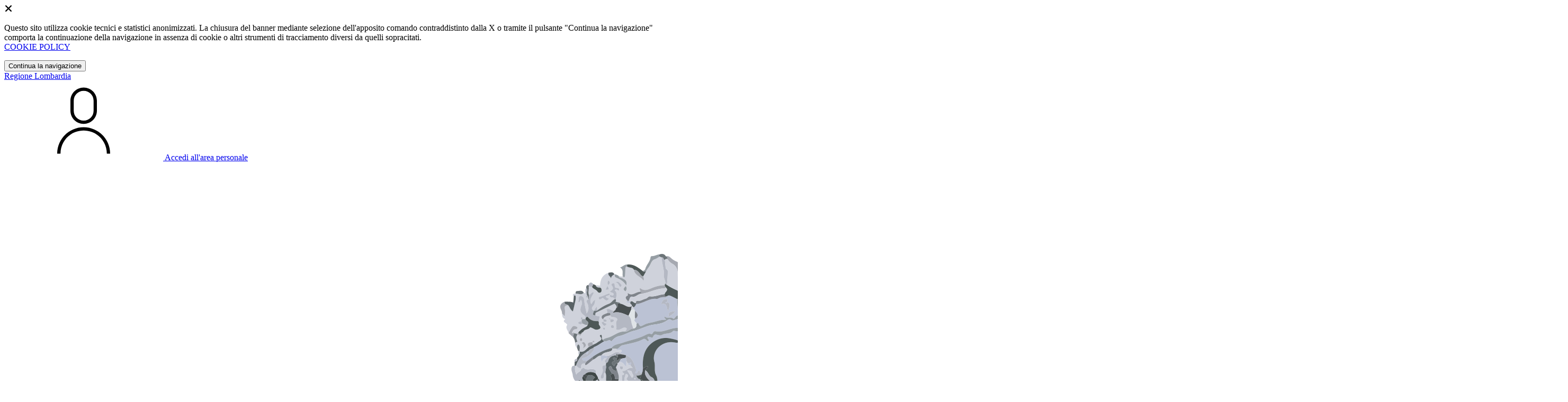

--- FILE ---
content_type: text/html; charset=UTF-8
request_url: https://comune.clivio.va.it/associazioni/53545/asd-limax-clivio
body_size: 12103
content:
<!DOCTYPE html>
<html lang="it">

<head>
    <!-- SEO -->
    <meta charset="utf-8">
    <meta http-equiv="X-UA-Compatible" content="IE=edge">
    <meta name="viewport" content="width=device-width, initial-scale=1">

    <title>
                        ASD LIMAX Clivio
 | Comune di Clivio
            </title>

    <link rel="icon" type="image/png"
        href="https://mycity.s3.sbg.io.cloud.ovh.net/3736285/Logo-Comune-di-Clivio-senza-scritta.png">

            <meta property="og:url" content="https://comune.clivio.va.it/associazioni/53545/asd-limax-clivio" />
    <meta property="og:type" content="article" />
    <meta property="og:title" content="ASD LIMAX Clivio" />
    <meta property="og:description" content="L’ “ASD LIMAX Clivio” è un’associazione sportiva senza fini di lucro fondata nel 1998, che gestisce la palestra comunale “Amerigo Monti” di Clivio; è un’associazione formata da volontari, che impegnano e  dedicano il loro tempo libero alla promozione dell’attività sportiva per giovani e adulti." />
    <meta property="og:image:width" content="1280" />
    <meta property="og:image:height" content="753" />
    <meta property="og:image" content="https://mycity.s3.sbg.io.cloud.ovh.net/89357/3182018113053174.jpg" />
    <meta property="og:locale" content="it_IT" />
    <meta property="fb:app_id" content="1756472218011816" />
    <meta name="description" content="L’ “ASD LIMAX Clivio” è un’associazione sportiva senza fini di lucro fondata nel 1998, che gestisce la palestra comunale “Amerigo Monti” di Clivio; è un’associazione formata da volontari, che impegnano e  dedicano il loro tempo libero alla promozione dell’attività sportiva per giovani e adulti.">

    <meta name="theme-color"
        content="#3257A0">
    <link rel="manifest" href="/manifest.json">
    <link rel="apple-touch-icon" href="">
    <script nonce="h5JazeDsNcf1ilZ9dLTJ5VmSr58nwjXX">
        if ("serviceWorker" in navigator) navigator.serviceWorker.register("/service-worker.js");
    </script>

    <!-- CSRF Token -->
    <meta name="csrf-token" content="2Uxe1Kn7cYS4v7RjUxBZGdsSfYO7Ins5TY8IpHUP">

    <!-- IE -->
    <script src="//cdnjs.cloudflare.com/polyfill/v2/polyfill.min.js" defer integrity="sha384-1VSQy5k+QwdaUkm5HnEi7c51pl417Wh8qB0FK/9YT1nYBm9yJtOGe271k0a1Oi2C" crossorigin="anonymous"></script>

    <!-- Layout Scripts -->
    <script src="/js/manifest.js?id=5f57a76db7bef139dd5f68a2f43efbca" defer></script>
    <script src="/js/vendor.js?id=51393c43603619bb4dc3428991cdd7b4" async></script>
    <script src="/js/frontend/agid4/layout.js?id=7b594405de374afaea5335c98a2becad" async></script>

    <!-- Fonts Preload -->
    <link rel="preload" as="font" type="font/ttf" crossorigin href="https://comune.clivio.va.it/fonts/lora/Lora-Bold.ttf">
    <link rel="preload" as="font" type="font/ttf" crossorigin href="https://comune.clivio.va.it/fonts/lora/Lora-Italic.ttf">
    <link rel="preload" as="font" type="font/ttf" crossorigin href="https://comune.clivio.va.it/fonts/lora/Lora-Regular.ttf">
    <link rel="preload" as="font" type="font/ttf" crossorigin
        href="https://comune.clivio.va.it/fonts/roboto_mono/RobotoMono-Bold.ttf">
    <link rel="preload" as="font" type="font/ttf" crossorigin
        href="https://comune.clivio.va.it/fonts/roboto_mono/RobotoMono-Regular.ttf">
    <link rel="preload" as="font" type="font/ttf" crossorigin
        href="https://comune.clivio.va.it/fonts/roboto_mono/RobotoMono-Thin.ttf">
    <link rel="preload" as="font" type="font/ttf" crossorigin
        href="https://comune.clivio.va.it/fonts/titillium_web/TitilliumWeb-Bold.ttf">
    <link rel="preload" as="font" type="font/ttf" crossorigin
        href="https://comune.clivio.va.it/fonts/titillium_web/TitilliumWeb-Light.ttf">
    <link rel="preload" as="font" type="font/ttf" crossorigin
        href="https://comune.clivio.va.it/fonts/titillium_web/TitilliumWeb-Regular.ttf">
    <link rel="preload" as="font" type="font/ttf" crossorigin
        href="https://comune.clivio.va.it/fonts/titillium_web/TitilliumWeb-SemiBold.ttf">

    <!-- Bootstrap Italia -->
    <!--<script src="/js/frontend/agid4/bootstrap-italia.bundle.js?id=2c640d3aff624839d6081a339bc89d57" async></script>-->
    <script src="https://comune.clivio.va.it/bootstrap-italia/dist/js/bootstrap-italia.bundle.min.js" async nonce="h5JazeDsNcf1ilZ9dLTJ5VmSr58nwjXX"></script>

    <link preload
        href="/css/frontend-agid4/bootstrap-italia/prussia/bootstrap-italia.min.css"
        rel="stylesheet">
    <link preload href="/css/frontend-agid4/themes/prussia.css" rel="stylesheet">

    <!-- Fonts & Icons -->
    <link href="https://comune.clivio.va.it/fontastic/styles.css" preload rel="stylesheet">
    <link href="https://comune.clivio.va.it/fonts/fabicon/fabicon.css" preload rel="stylesheet">
    <link href="https://comune.clivio.va.it/fonts/fabicon/lightgallery.css" preload rel="stylesheet">
    <link rel="stylesheet" href="https://use.fontawesome.com/releases/v5.0.10/css/all.css"
        integrity="sha384-+d0P83n9kaQMCwj8F4RJB66tzIwOKmrdb46+porD/OvrJ+37WqIM7UoBtwHO6Nlg" preload
        crossorigin="anonymous">

    <!-- SPID -->
    <link type="text/css" rel="stylesheet" href="https://comune.clivio.va.it/vendor/spid-auth/css/agid-spid-enter.min.1.0.0.css">

    <!-- Smart App Banners -->
    <!-- Smart App Banner IOs -->
        <meta name="apple-itunes-app" content="app-id=1270160265, app-argument=myclivio://scenarios/1776/associations/53545">

<!-- Android -->

    <!-- Cookiebar & Web Analytics -->
        

    <!-- Translation Plugin -->
    
    <!-- Stacks -->
            </head>

<body
    class="titillium clivio">
        <div id="app">
        <!-- Cookie Banner -->
                    <div id="cookie-bar" class="cookiealert bg-primary d-none pt-2 px-0" style="display: block;">
                <div class="d-flex justify-content-end">
                    <span class="declinecookies2 icon icon-cross clickable text-white"></span>
                </div>
                <div class="text-center px-3">
                    <p class="mb-3">
                        Questo sito utilizza cookie tecnici e statistici anonimizzati. La chiusura del banner mediante
                        selezione dell'apposito comando contraddistinto dalla X o tramite il pulsante "Continua la
                        navigazione" comporta la continuazione della navigazione in assenza di cookie o altri strumenti
                        di tracciamento diversi da quelli sopracitati.
                        <br><a class="cookiebar-btn" href="https://comune.clivio.va.it/informativa-cookie">COOKIE POLICY</a>
                    </p>
                    <button class="btn btn-sm btn-outline-secondary acceptcookies" aria-label="Close">
                        Continua la navigazione
                    </button>
                </div>
            </div>
                <header class="it-header-wrapper it-header-sticky">
            <div class="it-header-slim-wrapper d-print-none">
                <div class="container">
                    <div class="row">
                        <div class="col-12">
                            <div class="it-header-slim-wrapper-content">
                                <a class="navbar-brand" href="http://www.regione.lombardia.it" target="_blank"
                                    aria-label="Vai al portale Lombardia - link esterno - apertura nuova scheda"
                                    title="Vai al portale Lombardia">Regione
                                    Lombardia</a>
                                
                                <div class="it-header-slim-right-zone">
                                    
                                                                        
                                                                                                                        <a class="btn btn-primary btn-icon btn-full"
                                                href="/login"
                                                data-element="personal-area-login" title="Accedi">
                                                <span class="rounded-icon" aria-hidden="true">
                                                    <svg class="icon icon-primary">
                                                        <use
                                                            xlink:href="/bootstrap-italia/dist/svg/sprites.svg#it-user">
                                                        </use>
                                                    </svg>
                                                </span>
                                                <span class="d-none d-lg-block">Accedi all'area personale</span>
                                            </a>
                                                                                                            </div>
                            </div>
                        </div>
                    </div>
                </div>
            </div>
            <div class="it-nav-wrapper">
                <div class="it-header-center-wrapper">
                    <div class="container">
                        <div class="row">
                            <div class="col-12">
                                <div class="it-header-center-content-wrapper">
                                    <div class="it-brand-wrapper">
                                                                                        <a href="https://comune.clivio.va.it/home" tabindex="-1"
                                                    title="Vai alla Homepage">
                                                                                <img loading="lazy" src="https://mycity.s3.sbg.io.cloud.ovh.net/3736284/Logo-Comune-di-Clivio-senza-scritta.png"
                                            alt="Comune di Clivio" class="img-fluid stemma">
                                        <div class="it-brand-text">
                                            <div class="no_toc it-brand-title">Comune di Clivio</div>
                                        </div>
                                        </a>
                                    </div>
                                    <div class="it-right-zone d-print-none">
                                                                                    <div class="it-socials d-none d-lg-flex">
                                                <span>Seguici su</span>
                                                <ul>
                                                                                                            <li>
                                                            <div>
            <a class=" text-decoration-never text-white" href="https://x.com/ComunediClivio" title="X" target="_blank">
            <!-- COMMENTATO finché non aggiorniamo bootstrap italia -->
            <!-- <svg class="icon icon-sm icon-white align-top">
                <use xlink:href="/bootstrap-italia/dist/svg/sprites.svg#it-twitter">
                </use>
            </svg> -->
            <span class="icon icon-social-x"></span>
            <span class="visually-hidden">X</span></a>
        </a>
    </div>

                                                        </li>
                                                                                                                                                                <li>
                                                            <div>
            <a class="" href="https://www.facebook.com/comuneclivio" title="Facebook" aria-label="Facebook" target="_blank">
            <svg class="icon icon-sm icon-white align-top">
                <use xlink:href="/bootstrap-italia/dist/svg/sprites.svg#it-facebook">
                </use>
            </svg>
            <span class="visually-hidden">Facebook</span></a>
        </a>
    </div>
                                                        </li>
                                                                                                        
                                                                                                            <li>
                                                            <div>
            <a class="" href="https://www.instagram.com/comuneclivio" title="Instagram" target="_blank">
            <svg class="icon icon-sm icon-white align-top">
                <use xlink:href="/bootstrap-italia/dist/svg/sprites.svg#it-instagram">
                </use>
            </svg>
            <span class="visually-hidden">Instagram</span></a>
        </a>
    </div>
                                                        </li>
                                                                                                                                                                                                            </ul>
                                            </div>
                                        
                                        <search-widget modules="[]" scenario-id="1776"
                                            search-url="https://comune.clivio.va.it/api/v1/scenarios/1776/search"
                                            advanced-search-url="https://comune.clivio.va.it/ricerca-avanzata" theme="agid4">
                                        </search-widget>
                                    </div>
                                </div>
                            </div>
                        </div>
                    </div>
                </div>
                <div class="it-header-navbar-wrapper d-print-none" id="header-nav-wrapper">
                    <div class="container">
                        <div class="row">
                            <div class="col-12">
                                <nav class="navbar navbar-expand-lg has-megamenu" aria-label="Navigazione principale">
                                    <button class="custom-navbar-toggler" type="button" aria-controls="nav10"
                                        aria-expanded="false" aria-label="Mostra/Nascondi la navigazione"
                                        data-bs-target="#nav10" data-bs-toggle="navbarcollapsible" role="navigation">
                                        <svg class="icon">
                                            <use href="/bootstrap-italia/dist/svg/sprites.svg#it-burger"></use>
                                        </svg>
                                    </button>
                                    <div class="navbar-collapsable" id="nav10">
                                        <div class="overlay" style="display: none;"></div>
                                        <div class="close-div">
                                            <button class="btn close-menu" type="button">
                                                <span class="visually-hidden text-white">Nascondi la navigazione</span>
                                                <svg class="icon">
                                                    <use href="/bootstrap-italia/dist/svg/sprites.svg#it-close-big">
                                                    </use>
                                                </svg>
                                            </button>
                                        </div>
                                        <div class="menu-wrapper">
                                            <a href="https://comune.clivio.va.it/home" aria-label="homepage"
                                                class="logo-hamburger">
                                                <img loading="lazy" src="https://mycity.s3.sbg.io.cloud.ovh.net/3736284/Logo-Comune-di-Clivio-senza-scritta.png"
                                                    alt="Comune di Clivio" class="img-fluid stemma">
                                                <div class="it-brand-text">
                                                    <div class="it-brand-title">Comune di Clivio</div>
                                                </div>
                                            </a>
                                            <ul class="navbar-nav main_menu" data-element="main-navigation">
                                                                                                    <li class="nav-item">
                                                        <a target=""
                                                            data-element="management"
                                                            class="nav-link "
                                                            href="https://comune.clivio.va.it/amministrazione" role="button"
                                                            aria-haspopup="true" aria-expanded="false"
                                                            title="Vai alla pagina: Amministrazione">
                                                            <span>Amministrazione</span>
                                                        </a>
                                                    </li>
                                                                                                    <li class="nav-item">
                                                        <a target=""
                                                            data-element="news"
                                                            class="nav-link "
                                                            href="https://comune.clivio.va.it/novita" role="button"
                                                            aria-haspopup="true" aria-expanded="false"
                                                            title="Vai alla pagina: Novità">
                                                            <span>Novità</span>
                                                        </a>
                                                    </li>
                                                                                                    <li class="nav-item">
                                                        <a target=""
                                                            data-element="all-services"
                                                            class="nav-link "
                                                            href="https://comune.clivio.va.it/servizi" role="button"
                                                            aria-haspopup="true" aria-expanded="false"
                                                            title="Vai alla pagina: Servizi">
                                                            <span>Servizi</span>
                                                        </a>
                                                    </li>
                                                                                                    <li class="nav-item">
                                                        <a target=""
                                                            data-element="live"
                                                            class="nav-link "
                                                            href="https://comune.clivio.va.it/vivere-il-comune" role="button"
                                                            aria-haspopup="true" aria-expanded="false"
                                                            title="Vai alla pagina: Vivere il comune">
                                                            <span>Vivere il comune</span>
                                                        </a>
                                                    </li>
                                                
                                                                                            </ul>

                                            <ul class="navbar-nav main_menu position-absolute" style="bottom:25px;">
                                                                                                    <li class="mobile-login nav-item d-lg-none ps-4">
                                                        <a href="/login"
                                                            title="login" class="btn btn-success">Accedi </a>
                                                    </li>
                                                                                            </ul>
                                            <ul class="navbar-nav navbar-secondary">
                                                                                                    <li class="nav-item">
                                                        <a class="nav-link" href="https://comune.clivio.va.it/argomenti/argomento-dettaglio/2528577"
                                                            title="Vai alla pagina: Accesso all&#039;informazione">Accesso all&#039;informazione</a>
                                                    </li>
                                                                                                    <li class="nav-item">
                                                        <a class="nav-link" href="https://comune.clivio.va.it/argomenti/argomento-dettaglio/2551361"
                                                            title="Vai alla pagina: Attività commerciali">Attività commerciali</a>
                                                    </li>
                                                                                                    <li class="nav-item">
                                                        <a class="nav-link" href="https://comune.clivio.va.it/argomenti/argomento-dettaglio/2528578"
                                                            title="Vai alla pagina: Acqua">Acqua</a>
                                                    </li>
                                                                                                                                                    <li class="nav-item">
                                                        <a class="nav-link" href="/argomenti"
                                                            title="Vai alla pagina: Tutti gli argomenti"
                                                            data-element="all-topics"><span class="fw-bold">Tutti gli
                                                                argomenti...</span></a>
                                                    </li>
                                                                                            </ul>
                                        </div>
                                    </div>
                                </nav>
                            </div>
                        </div>
                    </div>
                </div>
            </div>
        </header>

        
        
        
                
    <div class="container" id="main-container">
        <div class="row justify-content-center">
            <div class="col-12 col-lg-10">
                <div class="cmp-breadcrumbs" role="navigation">
    <nav class="breadcrumb-container">
        <ol class="breadcrumb p-0" data-element="breadcrumb">
                                  
                                    <li class="breadcrumb-item">
                        <a href="/home" title="Vai alla pagina: Home Page">Home Page</a><span class="separator">/</span>
                    </li>
                                
                                  
                                    <li class="breadcrumb-item">
                        <a href="https://comune.clivio.va.it/associazioni" title="Vai alla pagina: Associazioni">Associazioni</a><span class="separator">/</span>
                    </li>
                                
                                  
                                    <li class="breadcrumb-item">
                        <a href="https://comune.clivio.va.it/associazioni/categorie/53657" title="Vai alla pagina: Associazioni Socio-Culturali">Associazioni Socio-Culturali</a><span class="separator">/</span>
                    </li>
                                
                                  
                                    <li class="breadcrumb-item">
                        <span>ASD LIMAX Clivio</span>
                    </li>
                                
                    </ol>
    </nav>
</div>


            </div>
        </div>
    </div>

<div class="container" id="main-container">
    <div class="row justify-content-center">
        <div class="col-12 col-lg-10">
            <div class="cmp-heading pb-3 pb-lg-4">
                <div class="row">
                    <div class="col-lg-8">
                        <div class="categoryicon-top d-flex" style="">
                            
                                                                                                <h1 class="title-xxxlarge" data-element="page-name">ASD LIMAX Clivio</h1>
                                                                                        
                        </div>

                        
                        
                        <!-- Nome alternativo luogo -->
                        
                                                                                    <p class="subtitle-small mb-2">L’ “ASD LIMAX Clivio” è un’associazione sportiva senza fini di lucro fondata nel 1998, che gestisce la palestra comunale “Amerigo Monti” di Clivio; è un’associazione formata da volontari, che impegnano e  dedicano il loro tempo libero alla promozione dell’attività sportiva per giovani e adulti.</p>
                                                    
                        
                                                                    </div>


                                            <div class="col-lg-3 offset-lg-1 mt-5 mt-lg-0">
                            <!-- SHAREAND ACTIONS ! share: boolean -->
                                                            <div class="dropdown d-inline">
    <button aria-label="condividi sui social" class="btn btn-dropdown dropdown-toggle text-decoration-underline d-inline-flex align-items-center fs-0" type="button" id="shareActions" data-bs-toggle="dropdown" aria-haspopup="true" aria-expanded="false" data-focus-mouse="false">
        <svg class="icon me-1" aria-hidden="true">
            <use xlink:href="/bootstrap-italia/dist/svg/sprites.svg#it-share"></use>
        </svg>
        <small>Condividi</small>
    </button>
    <div class="dropdown-menu shadow-lg" aria-labelledby="shareActions">
        <div class="link-list-wrapper">
            <ul class="link-list" role="menu">
                <li role="none">
                    <a 
                        class="list-item" 
                        href="https://www.facebook.com/sharer/sharer.php?u=https://comune.clivio.va.it/associazioni/53545/asd-limax-clivio" 
                        role="menuitem"
                        target="_blank"
                    >
                        <svg class="icon" aria-hidden="true">
                            <use xlink:href="/bootstrap-italia/dist/svg/sprites.svg#it-facebook"></use>
                        </svg>
                        <span>Facebook</span>
                    </a>
                </li>
                <li role="none">
                    <a 
                        class="list-item" 
                        href="https://x.com/intent/tweet?url=https://comune.clivio.va.it/associazioni/53545/asd-limax-clivio" 
                        role="menuitem"
                        target="_blank"
                    >
                    <svg xmlns="http://www.w3.org/2000/svg" width="30" height="20" viewBox="0 0 512 462.799" shape-rendering="geometricPrecision" text-rendering="geometricPrecision" image-rendering="optimizeQuality" fill-rule="evenodd" clip-rule="evenodd">
                        <path fill-rule="nonzero" d="M403.229 0h78.506L310.219 196.04 512 462.799H354.002L230.261 301.007 88.669 462.799h-78.56l183.455-209.683L0 0h161.999l111.856 147.88L403.229 0zm-27.556 415.805h43.505L138.363 44.527h-46.68l283.99 371.278z"/>
                      </svg>
                    <span>X</span>
                    </a>
                </li>
                <li role="none">
                    <a 
                        class="list-item" 
                        href="https://www.linkedin.com/shareArticle?mini=true&amp;url=https://comune.clivio.va.it/associazioni/53545/asd-limax-clivio" 
                        role="menuitem"
                        target="_blank"
                    >
                        <svg class="icon" aria-hidden="true">
                            <use xlink:href="/bootstrap-italia/dist/svg/sprites.svg#it-linkedin"></use>
                        </svg>
                        <span>Linkedin</span>
                    </a>
                </li>
                <li role="none">
                    <a 
                        class="list-item" 
                        href="https://api.whatsapp.com/send?phone=&amp;text=https://comune.clivio.va.it/associazioni/53545/asd-limax-clivio" 
                        role="menuitem"
                        target="_blank"
                    >
                        <svg class="icon" aria-hidden="true">
                            <use xlink:href="/bootstrap-italia/dist/svg/sprites.svg#it-whatsapp"></use>
                        </svg>
                        <span>Whatsapp</span>
                    </a>
                </li>
                <li role="none">
                    <a 
                        class="list-item" 
                        href="https://t.me/share/url?url=https://comune.clivio.va.it/associazioni/53545/asd-limax-clivio" 
                        role="menuitem"
                        target="_blank"
                    >
                        <svg class="icon" aria-hidden="true">
                            <use xlink:href="/bootstrap-italia/dist/svg/sprites.svg#it-telegram"></use>
                        </svg>
                        <span>Telegram</span>
                    </a>
                </li>
            </ul>
        </div>
    </div>
</div>
<div class="dropdown d-inline">
    <button aria-label="vedi azioni da compiere sulla pagina" class="btn btn-dropdown dropdown-toggle text-decoration-underline d-inline-flex align-items-center fs-0" type="button" id="viewActions" data-bs-toggle="dropdown" aria-haspopup="true" aria-expanded="false">
        <svg class="icon" aria-hidden="true">
            <use xlink:href="/bootstrap-italia/dist/svg/sprites.svg#it-more-items"></use>
        </svg>
        <small>Vedi azioni</small>
    </button>
    <div class="dropdown-menu shadow-lg" aria-labelledby="viewActions">
        <div class="link-list-wrapper">
            <ul class="link-list" role="menu">  
                <li role="none">
                    <a class="list-item" onclick="window.print()" role="menuitem">
                        <svg class="icon" aria-hidden="true">
                            <use xlink:href="/bootstrap-italia/dist/svg/sprites.svg#it-print"></use>
                        </svg>
                        <span>Stampa</span>
                    </a>
                </li>             
                <li role="none">
                    <a class="list-item" href="mailto:?subject=ASD LIMAX Clivio&amp;body=https://comune.clivio.va.it/associazioni/53545/asd-limax-clivio" role="menuitem">
                        <svg class="icon" aria-hidden="true">
                            <use xlink:href="/bootstrap-italia/dist/svg/sprites.svg#it-mail"></use>
                        </svg>
                        <span>Invia</span>
                    </a>
                </li>
                <li role="none">
                    <edit-button-front-to-back :contents="{&quot;id&quot;:53545,&quot;scenario_id&quot;:1776,&quot;infoable_type&quot;:&quot;App\\Models\\Associations\\AssociationInfoable&quot;,&quot;infoable_id&quot;:597,&quot;title&quot;:&quot;ASD LIMAX Clivio&quot;,&quot;permalink&quot;:&quot;asd-limax-clivio&quot;,&quot;version_number&quot;:&quot;0&quot;,&quot;app_visibility&quot;:true,&quot;site_visibility&quot;:true,&quot;turist_visibility&quot;:false,&quot;drafting_status&quot;:null,&quot;publish_date&quot;:&quot;2019-04-01T11:59:00.000000Z&quot;,&quot;unpublish_date&quot;:null,&quot;cloned_from&quot;:null,&quot;abstract&quot;:&quot;L\u2019 \u201cASD LIMAX Clivio\u201d \u00e8 un\u2019associazione sportiva senza fini di lucro fondata nel 1998, che gestisce la palestra comunale \u201cAmerigo Monti\u201d di Clivio; \u00e8 un\u2019associazione formata da volontari, che impegnano e  dedicano il loro tempo libero alla promozione dell\u2019attivit\u00e0 sportiva per giovani e adulti.&quot;,&quot;body&quot;:&quot;&lt;p&gt;Nel corso degli anni i soci atleti, sia bambini che adulti, che si sono iscritti all&amp;rsquo;associazione e frequentano la palestra sono aumentate costantemente. I frequentatori sono in gran parte di Clivio, ma non solo, provengono anche da paesi vicini come Viggi&amp;ugrave;, Saltrio, Cantello, da paesi svizzeri di confine e da altri comuni della Valceresio.&lt;br \/&gt;\r\n&lt;br \/&gt;\r\nLa struttura &amp;egrave; nata come un ambiente polifunzionale e si componeva di un palazzetto con tribune, ed una piccola sala per corpo libero. Con il crescere sia nei numeri che nella volont&amp;agrave; promuovere lo sport dell&amp;rsquo;associazione e degli atleti, si &amp;egrave; reso subito necessario ampliare la struttura, e l&amp;rsquo;amministrazione comunale capendo le nuove necessit&amp;agrave; si &amp;egrave; prodigata per realizzare una nuova sala con spogliatoi e servizi inaugurata nel 2004, che poi l&amp;rsquo;associazione ha completato con pavimentazione e attrezzature per l&amp;rsquo;attivit&amp;agrave; di danza, e sono stati creati altri spazi di attivit&amp;agrave;, che danno la possibilit&amp;agrave; all&amp;rsquo;associazione di proporre vari tipi di attivit&amp;agrave; sportiva. Anche la sala attrezzi viene costantemente integrata con nuove attrezzature per dare agli atleti la possibilit&amp;agrave; di un allenamento completo.&lt;br \/&gt;\r\nL&amp;rsquo; &amp;ldquo;ASD LIMAX&amp;rdquo;&amp;nbsp; propone, infatti, diverse attivit&amp;agrave; per bambini e ragazzi: &amp;ldquo;Accademia di Danza Classica e Moderna&amp;rdquo;; minibasket e basket giovanile con tre squadre giovanile che frequentano il campionato provinciale e un folto gruppo di mini-cestisti che partecipa ai mini-tornei organizzati dalla federazione; twirling squadra femminile che da anni partecipa alle gare regionali raggiungendo poi le finali nazionali. Altre attivit&amp;agrave; proposte ai bambini sono le arti marziali (Karate e Kung Fu) e l&amp;#39;atelier dei bambini.&lt;br \/&gt;\r\nSiamo iscritti a diverse Federazioni quali: Twirling, Basket e agli enti di promozione sportiva UISP e OPES.&lt;br \/&gt;\r\n&lt;br \/&gt;\r\nNella gestione delle attivit&amp;agrave; l&amp;rsquo;obbiettivo &amp;egrave; offrire agli atleti un buon servizio attraverso istruttori qualificati, un ambiente familiare e una palestra pulita e accogliente.&amp;nbsp;&lt;br \/&gt;\r\nL&amp;rsquo;associazione, inoltre, promuove lo sport anche all&amp;rsquo;esterno della struttura, proponendo nelle scuole dei paesi limitrofi un progetto per avvicinare gli alunni all&amp;rsquo;attivit&amp;agrave; del basket.&lt;br \/&gt;\r\n&lt;br \/&gt;\r\nLa sala Attrezzi &amp;egrave; aperta tutto l&amp;#39;anno da Lunedi a Venerdi orario continuato 08.30 - 21.30 e Sabato mattina dalle 09.30 alle 13.30.&lt;br \/&gt;\r\n&lt;br \/&gt;\r\nCORSI:&lt;br \/&gt;\r\n&lt;br \/&gt;\r\nI corsi per ADULTI avranno inizio il 3 Settembre 2018.&lt;br \/&gt;\r\nI corsi per BAMBINI avranno inizio il 10 Settembre 2018.&lt;br \/&gt;\r\n&lt;br \/&gt;\r\nPer dettaglio corsi ed orari scarica l&amp;#39;allegato in documenti.&lt;br \/&gt;\r\n&lt;br \/&gt;\r\nSeguiteci su Facebook e Instagram.&lt;br \/&gt;\r\n&lt;br \/&gt;\r\n&amp;nbsp;&lt;\/p&gt;&quot;,&quot;created_by&quot;:3786,&quot;updated_by&quot;:3786,&quot;deleted_by&quot;:null,&quot;created_at&quot;:&quot;2019-04-01T11:59:59.000000Z&quot;,&quot;updated_at&quot;:&quot;2025-08-19T18:13:37.000000Z&quot;,&quot;deleted_at&quot;:null,&quot;parent_id&quot;:53657,&quot;order&quot;:10,&quot;icon&quot;:null,&quot;highlighed_app&quot;:null,&quot;unhighlighed_app&quot;:null,&quot;highlighed_site&quot;:null,&quot;unhighlighed_site&quot;:null,&quot;highlighed_turist&quot;:null,&quot;unhighlighed_turist&quot;:null,&quot;evidence_site&quot;:null,&quot;uncompleted&quot;:0,&quot;imported_by&quot;:null,&quot;order_highlighed_site&quot;:0,&quot;order_highlighed_app&quot;:0,&quot;order_highlighed_turist&quot;:0,&quot;pinned&quot;:0,&quot;image_thumb_url&quot;:&quot;https:\/\/mycity.s3.sbg.io.cloud.ovh.net\/89357\/conversions\/3182018113053174-thumb.jpg&quot;,&quot;image_url&quot;:&quot;https:\/\/mycity.s3.sbg.io.cloud.ovh.net\/89357\/3182018113053174.jpg&quot;,&quot;info_alias&quot;:&quot;associations&quot;,&quot;info_alias_translation&quot;:&quot;Associazioni&quot;,&quot;info_icon_class&quot;:&quot;cms-association&quot;,&quot;share_url&quot;:&quot;https:\/\/comune.clivio.va.it\/associazioni\/53545\/asd-limax-clivio&quot;,&quot;abstract_ellipsized&quot;:&quot;L\u2019 \u201cASD LIMAX Clivio\u201d \u00e8 un\u2019associazione sportiva senza fini di lucro fondata nel 1998, che gestisce la palestra comunale \u201cAmerigo Monti\u201d di Clivio; \u00e8 un\u2019associazione formata da volontari, che impe (...)&quot;,&quot;formatted_date&quot;:&quot;01\/04\/2019&quot;,&quot;pois&quot;:[{&quot;id&quot;:4961,&quot;title&quot;:&quot;ASD LIMAX Clivio&quot;,&quot;address&quot;:&quot;via azimonti , 4&quot;,&quot;latitude&quot;:&quot;45.8626239&quot;,&quot;longitude&quot;:&quot;8.9311830&quot;,&quot;cap&quot;:null,&quot;circoscrizione&quot;:null,&quot;quartiere&quot;:null,&quot;infoable_type&quot;:&quot;App\\Models\\Associations\\Association&quot;,&quot;infoable_id&quot;:53545,&quot;created_by&quot;:3786,&quot;updated_by&quot;:3786,&quot;created_at&quot;:&quot;2019-04-01T11:59:59.000000Z&quot;,&quot;updated_at&quot;:&quot;2019-04-01T14:41:18.000000Z&quot;,&quot;deleted_at&quot;:null}],&quot;attachments&quot;:[],&quot;meta&quot;:[{&quot;id&quot;:21291,&quot;infoable_type&quot;:&quot;App\\Models\\Associations\\Association&quot;,&quot;infoable_id&quot;:53545,&quot;key&quot;:&quot;indirizzo&quot;,&quot;value&quot;:&quot;via azimonti , 4&quot;,&quot;icon&quot;:null,&quot;list_order&quot;:0,&quot;created_by&quot;:3786,&quot;updated_by&quot;:3786,&quot;created_at&quot;:&quot;2019-04-01T11:59:59.000000Z&quot;,&quot;updated_at&quot;:&quot;2019-04-01T14:41:18.000000Z&quot;,&quot;deleted_at&quot;:null},{&quot;id&quot;:21292,&quot;infoable_type&quot;:&quot;App\\Models\\Associations\\Association&quot;,&quot;infoable_id&quot;:53545,&quot;key&quot;:&quot;comune&quot;,&quot;value&quot;:&quot;clivio&quot;,&quot;icon&quot;:null,&quot;list_order&quot;:1,&quot;created_by&quot;:3786,&quot;updated_by&quot;:3786,&quot;created_at&quot;:&quot;2019-04-01T11:59:59.000000Z&quot;,&quot;updated_at&quot;:&quot;2019-04-01T14:41:18.000000Z&quot;,&quot;deleted_at&quot;:null},{&quot;id&quot;:21293,&quot;infoable_type&quot;:&quot;App\\Models\\Associations\\Association&quot;,&quot;infoable_id&quot;:53545,&quot;key&quot;:&quot;provincia&quot;,&quot;value&quot;:&quot;varese&quot;,&quot;icon&quot;:null,&quot;list_order&quot;:2,&quot;created_by&quot;:3786,&quot;updated_by&quot;:3786,&quot;created_at&quot;:&quot;2019-04-01T11:59:59.000000Z&quot;,&quot;updated_at&quot;:&quot;2019-04-01T14:41:18.000000Z&quot;,&quot;deleted_at&quot;:null},{&quot;id&quot;:21294,&quot;infoable_type&quot;:&quot;App\\Models\\Associations\\Association&quot;,&quot;infoable_id&quot;:53545,&quot;key&quot;:&quot;referente&quot;,&quot;value&quot;:&quot;Marco Longosini&quot;,&quot;icon&quot;:null,&quot;list_order&quot;:3,&quot;created_by&quot;:3786,&quot;updated_by&quot;:3786,&quot;created_at&quot;:&quot;2019-04-01T11:59:59.000000Z&quot;,&quot;updated_at&quot;:&quot;2019-04-01T14:41:18.000000Z&quot;,&quot;deleted_at&quot;:null},{&quot;id&quot;:21295,&quot;infoable_type&quot;:&quot;App\\Models\\Associations\\Association&quot;,&quot;infoable_id&quot;:53545,&quot;key&quot;:&quot;referentetelefono&quot;,&quot;value&quot;:&quot;3477602132&quot;,&quot;icon&quot;:null,&quot;list_order&quot;:4,&quot;created_by&quot;:3786,&quot;updated_by&quot;:3786,&quot;created_at&quot;:&quot;2019-04-01T11:59:59.000000Z&quot;,&quot;updated_at&quot;:&quot;2019-04-01T14:41:18.000000Z&quot;,&quot;deleted_at&quot;:null},{&quot;id&quot;:21296,&quot;infoable_type&quot;:&quot;App\\Models\\Associations\\Association&quot;,&quot;infoable_id&quot;:53545,&quot;key&quot;:&quot;telefono&quot;,&quot;value&quot;:&quot;0332487300&quot;,&quot;icon&quot;:null,&quot;list_order&quot;:5,&quot;created_by&quot;:3786,&quot;updated_by&quot;:3786,&quot;created_at&quot;:&quot;2019-04-01T11:59:59.000000Z&quot;,&quot;updated_at&quot;:&quot;2019-04-01T14:41:18.000000Z&quot;,&quot;deleted_at&quot;:null},{&quot;id&quot;:21297,&quot;infoable_type&quot;:&quot;App\\Models\\Associations\\Association&quot;,&quot;infoable_id&quot;:53545,&quot;key&quot;:&quot;email&quot;,&quot;value&quot;:&quot;aslimax@libero.it&quot;,&quot;icon&quot;:null,&quot;list_order&quot;:6,&quot;created_by&quot;:3786,&quot;updated_by&quot;:3786,&quot;created_at&quot;:&quot;2019-04-01T11:59:59.000000Z&quot;,&quot;updated_at&quot;:&quot;2019-04-01T14:41:18.000000Z&quot;,&quot;deleted_at&quot;:null}],&quot;category&quot;:{&quot;id&quot;:53657,&quot;scenario_id&quot;:1776,&quot;infoable_type&quot;:&quot;App\\Models\\Associations\\CategoryInfoable&quot;,&quot;infoable_id&quot;:88,&quot;title&quot;:&quot;Associazioni Socio-Culturali&quot;,&quot;permalink&quot;:&quot;associazioni-socio-culturali&quot;,&quot;version_number&quot;:&quot;0&quot;,&quot;app_visibility&quot;:true,&quot;site_visibility&quot;:true,&quot;turist_visibility&quot;:false,&quot;drafting_status&quot;:null,&quot;publish_date&quot;:&quot;2019-04-01T14:42:00.000000Z&quot;,&quot;unpublish_date&quot;:null,&quot;cloned_from&quot;:null,&quot;abstract&quot;:&quot;&quot;,&quot;body&quot;:&quot;&quot;,&quot;created_by&quot;:3786,&quot;updated_by&quot;:3786,&quot;deleted_by&quot;:null,&quot;created_at&quot;:&quot;2019-04-01T14:42:31.000000Z&quot;,&quot;updated_at&quot;:&quot;2025-08-19T18:13:37.000000Z&quot;,&quot;deleted_at&quot;:null,&quot;parent_id&quot;:null,&quot;order&quot;:0,&quot;icon&quot;:&quot;60-servizi-associazioni&quot;,&quot;highlighed_app&quot;:null,&quot;unhighlighed_app&quot;:null,&quot;highlighed_site&quot;:null,&quot;unhighlighed_site&quot;:null,&quot;highlighed_turist&quot;:null,&quot;unhighlighed_turist&quot;:null,&quot;evidence_site&quot;:null,&quot;uncompleted&quot;:0,&quot;imported_by&quot;:null,&quot;order_highlighed_site&quot;:0,&quot;order_highlighed_app&quot;:0,&quot;order_highlighed_turist&quot;:0,&quot;pinned&quot;:0,&quot;image_thumb_url&quot;:null,&quot;image_thumb_only_url&quot;:null,&quot;image_url&quot;:null,&quot;info_alias&quot;:&quot;associations_categories&quot;,&quot;info_alias_translation&quot;:&quot;infos.associations_categories&quot;,&quot;info_icon_class&quot;:&quot;cms-association&quot;,&quot;share_url&quot;:&quot;https:\/\/comune.clivio.va.it\/associazioni\/categorie\/53657&quot;,&quot;scenario&quot;:{&quot;id&quot;:1776,&quot;site_name&quot;:&quot;Comune di Clivio&quot;,&quot;name&quot;:&quot;Clivio&quot;,&quot;name_prefix&quot;:&quot;Comune di&quot;,&quot;url&quot;:&quot;comune.clivio.va.it&quot;,&quot;external_home_link&quot;:null,&quot;description&quot;:null,&quot;address&quot;:&quot;&lt;p&gt;Via delle Sorgenti 7, 21050 (VA) Clivio&lt;\/p&gt;&quot;,&quot;zip_code&quot;:&quot;21050&quot;,&quot;province_id&quot;:50,&quot;latitude&quot;:null,&quot;longitude&quot;:null,&quot;cadastre_code&quot;:&quot;C796&quot;,&quot;phone&quot;:&quot;0332486149&quot;,&quot;fax&quot;:null,&quot;population&quot;:2002,&quot;email&quot;:&quot;protocollo@comune.clivio.va.it&quot;,&quot;pec&quot;:&quot;comune.clivio@pec.regione.lombardia.it&quot;,&quot;iban&quot;:null,&quot;location_address&quot;:&quot;Via delle Sorgenti 7 21050 VA Clivio&quot;,&quot;is_active&quot;:1,&quot;type&quot;:1,&quot;facebook_url&quot;:&quot;comuneclivio&quot;,&quot;youtube_url&quot;:null,&quot;twitter_url&quot;:&quot;ComunediClivio&quot;,&quot;requested_ig_permission&quot;:null,&quot;instagram_url&quot;:&quot;comuneclivio&quot;,&quot;telegram_url&quot;:null,&quot;whatsapp_url&quot;:null,&quot;fiscal_code&quot;:&quot;00568840128&quot;,&quot;vat_code&quot;:&quot;00568840128&quot;,&quot;deeplink&quot;:&quot;myclivio:\/\/&quot;,&quot;ios_app&quot;:&quot;https:\/\/itunes.apple.com\/it\/app\/myclivio\/id1270160265?mt=8&quot;,&quot;android_app&quot;:&quot;https:\/\/play.google.com\/store\/apps\/details?id=com.EGaspari.Mobile.Android.MyClivio&quot;,&quot;app_enabled&quot;:&quot;1&quot;,&quot;multicomune_enabled&quot;:1,&quot;site_enabled&quot;:&quot;1&quot;,&quot;web_style&quot;:&quot;agid4&quot;,&quot;web_color&quot;:&quot;prussia&quot;,&quot;app_color&quot;:&quot;prussia&quot;,&quot;app_name&quot;:&quot;MyClivio&quot;,&quot;landing_is_enabled&quot;:0,&quot;landing_show_app_banner&quot;:0,&quot;landing_tourist_site_url&quot;:&quot;&quot;,&quot;landing_tourist_site_color&quot;:&quot;&quot;,&quot;privacy_policy_last_update&quot;:&quot;2025-09-23 10:55:08&quot;,&quot;privacy_policy&quot;:null,&quot;privacy_app&quot;:null,&quot;user_policy_last_update&quot;:&quot;2025-09-23 10:55:08&quot;,&quot;user_policy&quot;:null,&quot;cookies_policy_last_update&quot;:&quot;2025-09-23 10:55:08&quot;,&quot;cookies_policy&quot;:null,&quot;glab_policy_last_update&quot;:null,&quot;glab_policy&quot;:null,&quot;email_nl&quot;:null,&quot;translate&quot;:0,&quot;translation_provider&quot;:&quot;google&quot;,&quot;custom_html_landing&quot;:null,&quot;google_analytics_id&quot;:null,&quot;google_analytics_view&quot;:null,&quot;app_info_id_android&quot;:null,&quot;app_info_id_ios&quot;:null,&quot;fcm_server_key&quot;:&quot;AAAAZLGucc8:APA91bEKV2ohsIiWl2r_iV9_tX-FwQeUHStovEEh4K4eb-G0rRpv4pCveV_CgGbvRZb0BcI4Ut0Zrt0UGf_NsaxnBtQL8gqO4AUSMuZl6PyUYHM44wwPr8vPhHzMuxssshF0NxHigeb2&quot;,&quot;fcm_sender_id&quot;:&quot;432477729231&quot;,&quot;no_image_active_site&quot;:0,&quot;no_image_active_app&quot;:0,&quot;landing_institutional_description&quot;:null,&quot;landing_turistic_description&quot;:null,&quot;turist_enabled&quot;:0,&quot;turist_url&quot;:null,&quot;turist_style&quot;:&quot;turistico1&quot;,&quot;turist_color&quot;:&quot;azzurro&quot;,&quot;turist_name&quot;:null,&quot;turist_slogan&quot;:null,&quot;turist_background&quot;:&quot;gallery&quot;,&quot;turist_video&quot;:null,&quot;no_image_active_turist&quot;:0,&quot;admin_url&quot;:null,&quot;turist_address&quot;:null,&quot;turist_phone&quot;:null,&quot;turist_email&quot;:null,&quot;turist_facebook_url&quot;:null,&quot;turist_youtube_url&quot;:null,&quot;turist_twitter_url&quot;:null,&quot;turist_instagram_url&quot;:null,&quot;turist_telegram_url&quot;:null,&quot;turist_whatsapp_url&quot;:null,&quot;hide_copyright&quot;:0,&quot;google_analytics_turist_id&quot;:null,&quot;google_analytics_turist_view&quot;:null,&quot;hide_login&quot;:0,&quot;hide_mycity_login&quot;:0,&quot;hide_spid_login&quot;:0,&quot;mobile_slogan&quot;:&quot;Benvenuto&quot;,&quot;mobile_background&quot;:&quot;video&quot;,&quot;login_background&quot;:&quot;gallery&quot;,&quot;app_style&quot;:&quot;mobile_modern&quot;,&quot;delete_request_date&quot;:null,&quot;delete_request_user&quot;:null,&quot;hide_facebook_login&quot;:0,&quot;facebook_page_id&quot;:null,&quot;instagram_user_id&quot;:null,&quot;facebook_token_valid&quot;:1,&quot;spid&quot;:1,&quot;ebollo&quot;:false,&quot;ipa_code&quot;:&quot;c_c796&quot;,&quot;spid_update&quot;:&quot;2024-10-07 14:07:11&quot;,&quot;pin&quot;:522522,&quot;landing_site_url&quot;:&quot;&quot;,&quot;view_tourist&quot;:1,&quot;view_site&quot;:1,&quot;landing_site_color&quot;:&quot;&quot;,&quot;automatic_share&quot;:0,&quot;spid_sent&quot;:1,&quot;spid_verb&quot;:&quot;PUT&quot;,&quot;hide_ciecns_login&quot;:1,&quot;facebook_pixel_code&quot;:null,&quot;web_analytics&quot;:null,&quot;turist_web_analytics&quot;:null,&quot;client_code&quot;:&quot;0DTVA052&quot;,&quot;istat_code&quot;:&quot;012052&quot;,&quot;exception&quot;:0,&quot;show_cookie_banner&quot;:1,&quot;spid_delete&quot;:0,&quot;menu_structure_blocked&quot;:0,&quot;has_migrated_cms&quot;:1,&quot;cie_saml&quot;:1,&quot;is_test&quot;:0,&quot;authorization_text&quot;:null,&quot;spid_oidc&quot;:0,&quot;support_categories&quot;:null,&quot;zona_piemonte&quot;:null,&quot;login_link&quot;:null,&quot;personalarea_link&quot;:null,&quot;logout_link&quot;:null,&quot;service_link&quot;:null,&quot;order_arguments&quot;:0,&quot;order_arguments_menu&quot;:0,&quot;app_translate&quot;:0,&quot;ateco_code&quot;:null,&quot;is_private&quot;:0}},&quot;arguments&quot;:[],&quot;infoable&quot;:{&quot;phone&quot;:&quot;&quot;,&quot;fax&quot;:&quot;&quot;,&quot;email&quot;:&quot;&quot;,&quot;pec&quot;:&quot;&quot;,&quot;external_link&quot;:null,&quot;user_id&quot;:null},&quot;scenario&quot;:{&quot;id&quot;:1776,&quot;site_name&quot;:&quot;Comune di Clivio&quot;,&quot;name&quot;:&quot;Clivio&quot;,&quot;name_prefix&quot;:&quot;Comune di&quot;,&quot;url&quot;:&quot;comune.clivio.va.it&quot;,&quot;external_home_link&quot;:null,&quot;description&quot;:null,&quot;address&quot;:&quot;&lt;p&gt;Via delle Sorgenti 7, 21050 (VA) Clivio&lt;\/p&gt;&quot;,&quot;zip_code&quot;:&quot;21050&quot;,&quot;province_id&quot;:50,&quot;latitude&quot;:null,&quot;longitude&quot;:null,&quot;cadastre_code&quot;:&quot;C796&quot;,&quot;phone&quot;:&quot;0332486149&quot;,&quot;fax&quot;:null,&quot;population&quot;:2002,&quot;email&quot;:&quot;protocollo@comune.clivio.va.it&quot;,&quot;pec&quot;:&quot;comune.clivio@pec.regione.lombardia.it&quot;,&quot;iban&quot;:null,&quot;location_address&quot;:&quot;Via delle Sorgenti 7 21050 VA Clivio&quot;,&quot;is_active&quot;:1,&quot;type&quot;:1,&quot;facebook_url&quot;:&quot;comuneclivio&quot;,&quot;youtube_url&quot;:null,&quot;twitter_url&quot;:&quot;ComunediClivio&quot;,&quot;requested_ig_permission&quot;:null,&quot;instagram_url&quot;:&quot;comuneclivio&quot;,&quot;telegram_url&quot;:null,&quot;whatsapp_url&quot;:null,&quot;fiscal_code&quot;:&quot;00568840128&quot;,&quot;vat_code&quot;:&quot;00568840128&quot;,&quot;deeplink&quot;:&quot;myclivio:\/\/&quot;,&quot;ios_app&quot;:&quot;https:\/\/itunes.apple.com\/it\/app\/myclivio\/id1270160265?mt=8&quot;,&quot;android_app&quot;:&quot;https:\/\/play.google.com\/store\/apps\/details?id=com.EGaspari.Mobile.Android.MyClivio&quot;,&quot;app_enabled&quot;:&quot;1&quot;,&quot;multicomune_enabled&quot;:1,&quot;site_enabled&quot;:&quot;1&quot;,&quot;web_style&quot;:&quot;agid4&quot;,&quot;web_color&quot;:&quot;prussia&quot;,&quot;app_color&quot;:&quot;prussia&quot;,&quot;app_name&quot;:&quot;MyClivio&quot;,&quot;landing_is_enabled&quot;:0,&quot;landing_show_app_banner&quot;:0,&quot;landing_tourist_site_url&quot;:&quot;&quot;,&quot;landing_tourist_site_color&quot;:&quot;&quot;,&quot;privacy_policy_last_update&quot;:&quot;2025-09-23 10:55:08&quot;,&quot;privacy_policy&quot;:null,&quot;privacy_app&quot;:null,&quot;user_policy_last_update&quot;:&quot;2025-09-23 10:55:08&quot;,&quot;user_policy&quot;:null,&quot;cookies_policy_last_update&quot;:&quot;2025-09-23 10:55:08&quot;,&quot;cookies_policy&quot;:null,&quot;glab_policy_last_update&quot;:null,&quot;glab_policy&quot;:null,&quot;email_nl&quot;:null,&quot;translate&quot;:0,&quot;translation_provider&quot;:&quot;google&quot;,&quot;custom_html_landing&quot;:null,&quot;google_analytics_id&quot;:null,&quot;google_analytics_view&quot;:null,&quot;app_info_id_android&quot;:null,&quot;app_info_id_ios&quot;:null,&quot;fcm_server_key&quot;:&quot;AAAAZLGucc8:APA91bEKV2ohsIiWl2r_iV9_tX-FwQeUHStovEEh4K4eb-G0rRpv4pCveV_CgGbvRZb0BcI4Ut0Zrt0UGf_NsaxnBtQL8gqO4AUSMuZl6PyUYHM44wwPr8vPhHzMuxssshF0NxHigeb2&quot;,&quot;fcm_sender_id&quot;:&quot;432477729231&quot;,&quot;no_image_active_site&quot;:0,&quot;no_image_active_app&quot;:0,&quot;landing_institutional_description&quot;:null,&quot;landing_turistic_description&quot;:null,&quot;turist_enabled&quot;:0,&quot;turist_url&quot;:null,&quot;turist_style&quot;:&quot;turistico1&quot;,&quot;turist_color&quot;:&quot;azzurro&quot;,&quot;turist_name&quot;:null,&quot;turist_slogan&quot;:null,&quot;turist_background&quot;:&quot;gallery&quot;,&quot;turist_video&quot;:null,&quot;no_image_active_turist&quot;:0,&quot;admin_url&quot;:null,&quot;turist_address&quot;:null,&quot;turist_phone&quot;:null,&quot;turist_email&quot;:null,&quot;turist_facebook_url&quot;:null,&quot;turist_youtube_url&quot;:null,&quot;turist_twitter_url&quot;:null,&quot;turist_instagram_url&quot;:null,&quot;turist_telegram_url&quot;:null,&quot;turist_whatsapp_url&quot;:null,&quot;hide_copyright&quot;:0,&quot;google_analytics_turist_id&quot;:null,&quot;google_analytics_turist_view&quot;:null,&quot;hide_login&quot;:0,&quot;hide_mycity_login&quot;:0,&quot;hide_spid_login&quot;:0,&quot;mobile_slogan&quot;:&quot;Benvenuto&quot;,&quot;mobile_background&quot;:&quot;video&quot;,&quot;login_background&quot;:&quot;gallery&quot;,&quot;app_style&quot;:&quot;mobile_modern&quot;,&quot;delete_request_date&quot;:null,&quot;delete_request_user&quot;:null,&quot;hide_facebook_login&quot;:0,&quot;facebook_page_id&quot;:null,&quot;instagram_user_id&quot;:null,&quot;facebook_token_valid&quot;:1,&quot;spid&quot;:1,&quot;ebollo&quot;:false,&quot;ipa_code&quot;:&quot;c_c796&quot;,&quot;spid_update&quot;:&quot;2024-10-07 14:07:11&quot;,&quot;pin&quot;:522522,&quot;landing_site_url&quot;:&quot;&quot;,&quot;view_tourist&quot;:1,&quot;view_site&quot;:1,&quot;landing_site_color&quot;:&quot;&quot;,&quot;automatic_share&quot;:0,&quot;spid_sent&quot;:1,&quot;spid_verb&quot;:&quot;PUT&quot;,&quot;hide_ciecns_login&quot;:1,&quot;facebook_pixel_code&quot;:null,&quot;web_analytics&quot;:null,&quot;turist_web_analytics&quot;:null,&quot;client_code&quot;:&quot;0DTVA052&quot;,&quot;istat_code&quot;:&quot;012052&quot;,&quot;exception&quot;:0,&quot;show_cookie_banner&quot;:1,&quot;spid_delete&quot;:0,&quot;menu_structure_blocked&quot;:0,&quot;has_migrated_cms&quot;:1,&quot;cie_saml&quot;:1,&quot;is_test&quot;:0,&quot;authorization_text&quot;:null,&quot;spid_oidc&quot;:0,&quot;support_categories&quot;:null,&quot;zona_piemonte&quot;:null,&quot;login_link&quot;:null,&quot;personalarea_link&quot;:null,&quot;logout_link&quot;:null,&quot;service_link&quot;:null,&quot;order_arguments&quot;:0,&quot;order_arguments_menu&quot;:0,&quot;app_translate&quot;:0,&quot;ateco_code&quot;:null,&quot;is_private&quot;:0}}" :visible="false"></edit-button-front-to-back>
                </li>
            </ul>
        </div>
    </div>
</div>
                            
                            <!-- ARGUMENTS arguments: array -->
                                                    </div>
                    
                </div>
            </div>
        </div>
    </div>
</div>
                <div class="container-fluid my-3">
            <div class="row">
                <figure class="figure px-0 img-full">
                    <img loading="lazy" src="https://mycity.s3.sbg.io.cloud.ovh.net/89357/3182018113053174.jpg" class="figure-img img-fluid" alt="Immagine principale">
                </figure>
            </div>
        </div>
    
    <div class="container">
        <div class="row border-top border-light row-column-border row-column-menu-left">
            <aside class="col-lg-4 mb-4 border-col">
    <div class="cmp-navscroll sticky-top" aria-labelledby="accordion-title-one">
    <nav class="navbar it-navscroll-wrapper navbar-expand-lg" data-bs-navscroll>
        <div class="navbar-custom" id="navbarNavProgress">
            <div class="menu-wrapper">
                <div class="link-list-wrapper">
                    <div class="accordion">
                        <div class="accordion-item">
                            <span class="accordion-header" id="accordion-title-one">
                                <button class="accordion-button pb-10 px-3" type="button" data-bs-toggle="collapse" data-bs-target="#collapse-one" aria-expanded="true" aria-controls="collapse-one">
                                    INDICE DELLA PAGINA
                                    <svg class="icon icon-xs right">
                                        <use href="/bootstrap-italia/dist/svg/sprites.svg#it-expand"></use>
                                    </svg>
                                </button>
                            </span>

                            <div class="progress">
                                <div class="progress-bar it-navscroll-progressbar" role="progressbar" aria-valuenow="0" aria-valuemin="0" aria-valuemax="100"></div>
                            </div>
                            <div id="collapse-one" class="accordion-collapse collapse show" role="region" aria-labelledby="accordion-title-one">
                                <div class="accordion-body">
                                    <ul class="link-list" data-element="page-index">
                                                                                <li class="nav-item">
                                            <a href="#description" class="nav-link" title="Vai alla sezione: Descrizione"><span class="title-medium">Descrizione</span></a>
                                        </li>
                                                                                <li class="nav-item">
                                            <a href="#position" class="nav-link" title="Vai alla sezione: Indirizzo"><span class="title-medium">Indirizzo</span></a>
                                        </li>
                                                                                <li class="nav-item">
                                            <a href="#meta" class="nav-link" title="Vai alla sezione: Ulteriori informazioni"><span class="title-medium">Ulteriori informazioni</span></a>
                                        </li>
                                                                            </ul>
                                </div>
                            </div>
                        </div>
                    </div>
                </div>
            </div>
        </div>
    </nav>       
</div>
   </aside>
            <div class="col-lg-8 it-page-sections-container border-light">

    <!-- Description -->
            <section id="description" class="mb-30">
            <h2 class="title-xlarge mb-3 fw-semibold">Descrizione</h2>
            <div class="richtext-wrapper lora">
                <p>Nel corso degli anni i soci atleti, sia bambini che adulti, che si sono iscritti all&rsquo;associazione e frequentano la palestra sono aumentate costantemente. I frequentatori sono in gran parte di Clivio, ma non solo, provengono anche da paesi vicini come Viggi&ugrave;, Saltrio, Cantello, da paesi svizzeri di confine e da altri comuni della Valceresio.<br />
<br />
La struttura &egrave; nata come un ambiente polifunzionale e si componeva di un palazzetto con tribune, ed una piccola sala per corpo libero. Con il crescere sia nei numeri che nella volont&agrave; promuovere lo sport dell&rsquo;associazione e degli atleti, si &egrave; reso subito necessario ampliare la struttura, e l&rsquo;amministrazione comunale capendo le nuove necessit&agrave; si &egrave; prodigata per realizzare una nuova sala con spogliatoi e servizi inaugurata nel 2004, che poi l&rsquo;associazione ha completato con pavimentazione e attrezzature per l&rsquo;attivit&agrave; di danza, e sono stati creati altri spazi di attivit&agrave;, che danno la possibilit&agrave; all&rsquo;associazione di proporre vari tipi di attivit&agrave; sportiva. Anche la sala attrezzi viene costantemente integrata con nuove attrezzature per dare agli atleti la possibilit&agrave; di un allenamento completo.<br />
L&rsquo; &ldquo;ASD LIMAX&rdquo;&nbsp; propone, infatti, diverse attivit&agrave; per bambini e ragazzi: &ldquo;Accademia di Danza Classica e Moderna&rdquo;; minibasket e basket giovanile con tre squadre giovanile che frequentano il campionato provinciale e un folto gruppo di mini-cestisti che partecipa ai mini-tornei organizzati dalla federazione; twirling squadra femminile che da anni partecipa alle gare regionali raggiungendo poi le finali nazionali. Altre attivit&agrave; proposte ai bambini sono le arti marziali (Karate e Kung Fu) e l&#39;atelier dei bambini.<br />
Siamo iscritti a diverse Federazioni quali: Twirling, Basket e agli enti di promozione sportiva UISP e OPES.<br />
<br />
Nella gestione delle attivit&agrave; l&rsquo;obbiettivo &egrave; offrire agli atleti un buon servizio attraverso istruttori qualificati, un ambiente familiare e una palestra pulita e accogliente.&nbsp;<br />
L&rsquo;associazione, inoltre, promuove lo sport anche all&rsquo;esterno della struttura, proponendo nelle scuole dei paesi limitrofi un progetto per avvicinare gli alunni all&rsquo;attivit&agrave; del basket.<br />
<br />
La sala Attrezzi &egrave; aperta tutto l&#39;anno da Lunedi a Venerdi orario continuato 08.30 - 21.30 e Sabato mattina dalle 09.30 alle 13.30.<br />
<br />
CORSI:<br />
<br />
I corsi per ADULTI avranno inizio il 3 Settembre 2018.<br />
I corsi per BAMBINI avranno inizio il 10 Settembre 2018.<br />
<br />
Per dettaglio corsi ed orari scarica l&#39;allegato in documenti.<br />
<br />
Seguiteci su Facebook e Instagram.<br />
<br />
&nbsp;</p>
            </div>
        </section>
    
    <!-- Posizione -->
            <section id="position" class="mb-30">
            <h2 class="title-xlarge mb-3 fw-semibold">Indirizzo</h2>
            
            <geojson :geojson="{&quot;type&quot;:&quot;FeatureCollection&quot;,&quot;features&quot;:[{&quot;type&quot;:&quot;Feature&quot;,&quot;geometry&quot;:{&quot;type&quot;:&quot;Point&quot;,&quot;crs&quot;:{&quot;type&quot;:&quot;name&quot;,&quot;properties&quot;:{&quot;name&quot;:&quot;urn:ogc:def:crs:OGC:1.3:CRS84&quot;}},&quot;bbox&quot;:[-180,-90,180,90],&quot;coordinates&quot;:[8.931183,45.8626239]},&quot;properties&quot;:{&quot;title&quot;:&quot;ASD LIMAX Clivio&quot;,&quot;address&quot;:&quot;via azimonti , 4&quot;,&quot;titleLink&quot;:&quot;&quot;}}]}" :centro="[45.8626239,8.931183]"
                :bounding_box="[[45.8576239,8.926183],[45.867623900000005,8.936183000000002]]" address="via azimonti , 4" />
        </section>
    
    <!-- Gallery images -->
    
    <!-- Ulteriori informazioni -->
    
    <!-- Download -->
    
    <!-- Campi aggiuntivi -->
            <section id="meta" class="mb-30">
            <h2 class="title-xlarge mb-3 fw-semibold">
                Ulteriori informazioni
            </h2>
                            <div class="mb-30">
        <div class="card-wrapper rounded h-auto mt-10">
            <div class="card card-teaser rounded shadow-sm p-3">
                <div class="card-body pe-3" style="width: calc(100% - 80px);">
                    <p class="h5 mb-3 fw-semibold">
                        <span>indirizzo</span>
                    </p>
                    <div class="card-text">
                        <p class="u-main-black mb-1">via azimonti , 4</p>
                    </div>
                </div>
                            </div>
        </div>
    </div>
                            <div class="mb-30">
        <div class="card-wrapper rounded h-auto mt-10">
            <div class="card card-teaser rounded shadow-sm p-3">
                <div class="card-body pe-3" style="width: calc(100% - 80px);">
                    <p class="h5 mb-3 fw-semibold">
                        <span>comune</span>
                    </p>
                    <div class="card-text">
                        <p class="u-main-black mb-1">clivio</p>
                    </div>
                </div>
                            </div>
        </div>
    </div>
                            <div class="mb-30">
        <div class="card-wrapper rounded h-auto mt-10">
            <div class="card card-teaser rounded shadow-sm p-3">
                <div class="card-body pe-3" style="width: calc(100% - 80px);">
                    <p class="h5 mb-3 fw-semibold">
                        <span>provincia</span>
                    </p>
                    <div class="card-text">
                        <p class="u-main-black mb-1">varese</p>
                    </div>
                </div>
                            </div>
        </div>
    </div>
                            <div class="mb-30">
        <div class="card-wrapper rounded h-auto mt-10">
            <div class="card card-teaser rounded shadow-sm p-3">
                <div class="card-body pe-3" style="width: calc(100% - 80px);">
                    <p class="h5 mb-3 fw-semibold">
                        <span>referente</span>
                    </p>
                    <div class="card-text">
                        <p class="u-main-black mb-1">Marco Longosini</p>
                    </div>
                </div>
                            </div>
        </div>
    </div>
                            <div class="mb-30">
        <div class="card-wrapper rounded h-auto mt-10">
            <div class="card card-teaser rounded shadow-sm p-3">
                <div class="card-body pe-3" style="width: calc(100% - 80px);">
                    <p class="h5 mb-3 fw-semibold">
                        <span>referentetelefono</span>
                    </p>
                    <div class="card-text">
                        <p class="u-main-black mb-1">3477602132</p>
                    </div>
                </div>
                            </div>
        </div>
    </div>
                            <div class="mb-30">
        <div class="card-wrapper rounded h-auto mt-10">
            <div class="card card-teaser rounded shadow-sm p-3">
                <div class="card-body pe-3" style="width: calc(100% - 80px);">
                    <p class="h5 mb-3 fw-semibold">
                        <span>telefono</span>
                    </p>
                    <div class="card-text">
                        <p class="u-main-black mb-1">0332487300</p>
                    </div>
                </div>
                            </div>
        </div>
    </div>
                            <div class="mb-30">
        <div class="card-wrapper rounded h-auto mt-10">
            <div class="card card-teaser rounded shadow-sm p-3">
                <div class="card-body pe-3" style="width: calc(100% - 80px);">
                    <p class="h5 mb-3 fw-semibold">
                        <span>email</span>
                    </p>
                    <div class="card-text">
                        <p class="u-main-black mb-1">aslimax@libero.it</p>
                    </div>
                </div>
                            </div>
        </div>
    </div>
                    </section>
    
    <!-- Contenuti collegati -->
    
    <p class="text-paragraph-small mb-0">Pagina aggiornata il 19/08/2025</p>

</div>
        </div>
    </div>
    
    
        <a href="#" aria-hidden="true" data-attribute="back-to-top" title="Vai al inizio"
            class="back-to-top shadow" id="example">
            <span class="icon icon-arrow-up-light"></span>
        </a>
        
        <footer class="it-footer" id="footer">
            <div class="it-footer-main">
                <div class="container">
                    <div class="row">
                        <div class="col-12 footer-items-wrapper logo-wrapper">
                                                            <a class="ue-logo inactiveLink"
                                    href=""
                                >
                                    <img loading="lazy"
                                    src="https://italia.github.io/design-comuni-pagine-statiche/assets/images/logo-eu-inverted.svg"
                                    alt="logo Unione Europea" width="178" height="56">
                                </a>
                                
                            <div class="it-brand-wrapper">
                                <a href="https://comune.clivio.va.it/home" title="Homepage" title="Vai alla Homepage">
                                    <img loading="lazy" class="icon" src="https://mycity.s3.sbg.io.cloud.ovh.net/3736284/Logo-Comune-di-Clivio-senza-scritta.png"
                                        alt="Stemma">
                                    <div class="it-brand-text">
                                        <h2 class="no_toc">
                                            Comune di Clivio
                                        </h2>
                                    </div>
                                </a>
                            </div>
                        </div>
                    </div>
                    <div class="row">
                                                    <div class="col-md-3 footer-items-wrapper">
                                <h3 class="footer-heading-title">Amministrazione</h3>
                                <ul class="footer-list">
                                                                            <li>
                                            <a href="https://comune.clivio.va.it/organi-di-governo"
                                                title="Vai a: Organi di governo">Organi di governo</a>
                                        </li>
                                                                            <li>
                                            <a href="https://comune.clivio.va.it/aree-amministrative"
                                                title="Vai a: Aree amministrative">Aree amministrative</a>
                                        </li>
                                                                            <li>
                                            <a href="https://comune.clivio.va.it/uffici"
                                                title="Vai a: Uffici">Uffici</a>
                                        </li>
                                                                            <li>
                                            <a href="https://comune.clivio.va.it/enti-e-fondazioni"
                                                title="Vai a: Enti e fondazioni">Enti e fondazioni</a>
                                        </li>
                                                                            <li>
                                            <a href="https://comune.clivio.va.it/politici"
                                                title="Vai a: Politici">Politici</a>
                                        </li>
                                                                            <li>
                                            <a href="https://comune.clivio.va.it/personale-amministrativo"
                                                title="Vai a: Personale amministrativo">Personale amministrativo</a>
                                        </li>
                                                                            <li>
                                            <a href="https://comune.clivio.va.it/documenti-e-dati"
                                                title="Vai a: Documenti e dati">Documenti e dati</a>
                                        </li>
                                                                    </ul>
                            </div>
                                                                            <div class="col-md-6 footer-items-wrapper">
                                <h3 class="footer-heading-title">Servizi</h3>
                                <div class="row">
                                    <div class="col-md-6">
                                        <ul class="footer-list">
                                                                                            <li>
                                                    <a href="https://comune.clivio.va.it/anagrafe-e-stato-civile"
                                                        title="Vai a: Anagrafe e stato civile">Anagrafe e stato civile</a>
                                                </li>
                                                                                            <li>
                                                    <a href="https://comune.clivio.va.it/cultura-e-tempo-libero"
                                                        title="Vai a: Cultura e tempo libero">Cultura e tempo libero</a>
                                                </li>
                                                                                            <li>
                                                    <a href="https://comune.clivio.va.it/vita-lavorativa"
                                                        title="Vai a: Vita lavorativa">Vita lavorativa</a>
                                                </li>
                                                                                            <li>
                                                    <a href="https://comune.clivio.va.it/imprese-e-commercio"
                                                        title="Vai a: Imprese e commercio">Imprese e commercio</a>
                                                </li>
                                                                                            <li>
                                                    <a href="https://comune.clivio.va.it/appalti-pubblici"
                                                        title="Vai a: Appalti pubblici">Appalti pubblici</a>
                                                </li>
                                                                                            <li>
                                                    <a href="https://comune.clivio.va.it/catasto-e-urbanistica"
                                                        title="Vai a: Catasto e urbanistica">Catasto e urbanistica</a>
                                                </li>
                                                                                            <li>
                                                    <a href="https://comune.clivio.va.it/turismo"
                                                        title="Vai a: Turismo">Turismo</a>
                                                </li>
                                                                                            <li>
                                                    <a href="https://comune.clivio.va.it/mobilita-e-trasporti"
                                                        title="Vai a: Mobilità e trasporti">Mobilità e trasporti</a>
                                                </li>
                                                                                    </ul>
                                    </div>
                                    <div class="col-md-6">
                                        <ul class="footer-list">
                                                                                            <li>
                                                    <a href="https://comune.clivio.va.it/educazione-e-formazione"
                                                        title="Vai a: Educazione e formazione">Educazione e formazione</a>
                                                </li>
                                                                                            <li>
                                                    <a href="https://comune.clivio.va.it/giustizia-e-sicurezza-pubblica"
                                                        title="Vai a: Giustizia e sicurezza pubblica">Giustizia e sicurezza pubblica</a>
                                                </li>
                                                                                            <li>
                                                    <a href="https://comune.clivio.va.it/tributi-finanze-e-contravvenzioni"
                                                        title="Vai a: Tributi, finanze e contravvenzioni">Tributi, finanze e contravvenzioni</a>
                                                </li>
                                                                                            <li>
                                                    <a href="https://comune.clivio.va.it/ambiente"
                                                        title="Vai a: Ambiente">Ambiente</a>
                                                </li>
                                                                                            <li>
                                                    <a href="https://comune.clivio.va.it/salute-benessere-e-assistenza"
                                                        title="Vai a: Salute, benessere e assistenza">Salute, benessere e assistenza</a>
                                                </li>
                                                                                            <li>
                                                    <a href="https://comune.clivio.va.it/autorizzazioni"
                                                        title="Vai a: Autorizzazioni">Autorizzazioni</a>
                                                </li>
                                                                                            <li>
                                                    <a href="https://comune.clivio.va.it/agricoltura-e-pesca"
                                                        title="Vai a: Agricoltura e pesca">Agricoltura e pesca</a>
                                                </li>
                                                                                    </ul>
                                    </div>
                                </div>
                            </div>
                                                <div class="col-md-3 footer-items-wrapper">
                                                            <h3 class="footer-heading-title">Novità</h3>
                                <ul class="footer-list">
                                                                            <li>
                                            <a href="https://comune.clivio.va.it/novita/1-news"
                                                title="Vai a: Notizie">
                                                Notizie
                                            </a>
                                        </li>
                                                                            <li>
                                            <a href="https://comune.clivio.va.it/novita/2-comunicato-stampa"
                                                title="Vai a: Comunicati">
                                                Comunicati
                                            </a>
                                        </li>
                                                                            <li>
                                            <a href="https://comune.clivio.va.it/novita/3-avviso"
                                                title="Vai a: Avvisi">
                                                Avvisi
                                            </a>
                                        </li>
                                                                    </ul>
                                                                                        <h3 class="footer-heading-title">Vivere il comune</h3>
                                <ul class="footer-list">
                                                                            <li>
                                            <a href="https://comune.clivio.va.it/luoghi"
                                                title="Vai a: Luoghi">Luoghi</a>
                                        </li>
                                                                            <li>
                                            <a href="https://comune.clivio.va.it/eventi"
                                                title="Vai a: Eventi">Eventi</a>
                                        </li>
                                                                    </ul>
                                                    </div>
                        <div class="col-md-9 mt-md-4 footer-items-wrapper">
                            <h3 class="footer-heading-title">Contatti</h3>
                            <div class="row">
                                <div class="col-md-4">
                                    <div class="footer-info">
                                        <address>
                                                                                            Comune di Clivio<br /><p>Via delle Sorgenti 7, 21050 (VA) Clivio</p>
                                                                                                                                        Codice fiscale: 00568840128<br>
                                                                                                                                        P.IVA: 00568840128<br>
                                                                                    </address>
                                                                                    Tel: 0332486149<br>
                                                                                                                                                                    Email: <a href="mailto:protocollo@comune.clivio.va.it"
                                                title="Scrivi a: protocollo@comune.clivio.va.it">protocollo@comune.clivio.va.it</a><br>
                                                                                                                                                                            PEC: <a href="mailto:comune.clivio@pec.regione.lombardia.it"
                                                    title="Scrivi a: comune.clivio@pec.regione.lombardia.it">comune.clivio@pec.regione.lombardia.it</a><br>
                                                                                                                        </div>
                                </div>

                                
                                                                    <div class="col-md-4">
                                        <ul class="footer-list">
                                                                                            <li>
                                                    <a href="/faq"
                                                        
                                                        data-element="faq" title="Leggi le FAQ">Leggi le FAQ</a>
                                                </li>
                                            
                                                                                            <li>
                                                    <a href="/agenda-smart"
                                                        
                                                        title="Prenotazione appuntamento">Prenotazione appuntamento</a>
                                                </li>
                                            
                                                                                            <li>
                                                    <a href="/segnalazioni/segnalazione-disservizio/crea"
                                                        
                                                        data-element="report-inefficiency"
                                                        title="Segnalazione disservizio">Segnalazione disservizio</a>
                                                </li>
                                            
                                                                                            <li>
                                                    <a href="/richiesta-assistenza"
                                                        
                                                        title="Richiesta d'assistenza">Richiesta d'assistenza</a>
                                                </li>
                                                                                    </ul>
                                    </div>
                                    <div class="col-md-4">
                                        <ul class="footer-list">
                                                                                            <li>
                                                    <a href="https://servizionline.hspromilaprod.hypersicapp.net/cmsclivio/portale/trasparenza/trasparenzaamministrativa.aspx?P=6700"
                                                        target=&quot;_blank&quot;
                                                        title="Amministrazione trasparente">Amministrazione
                                                        trasparente</a>
                                                </li>
                                            
                                            <!---->

                                                                                            <li>
                                                    <a href="/privacy"
                                                        
                                                        data-element="privacy-policy-link"
                                                        title="Informativa privacy">Informativa privacy</a>
                                                </li>
                                            
                                            <li>
                                                <a href="https://comune.clivio.va.it/note-legali" data-element="legal-notes"
                                                    title="Note legali">Note legali</a>
                                            </li>

                                                                                            <li>
                                                    <a href="https://form.agid.gov.it/view/069bd690-978b-11f0-8134-abc6660e4710"
                                                        target=&quot;_blank&quot;
                                                        data-element="accessibility-link"
                                                        title="Dichiarazione di accessibilità">Dichiarazione di
                                                        accessibilità</a>
                                                </li>
                                            
                                            <li>
                                                <a href="https://comune.clivio.va.it/piano-miglioramento"
                                                    title="Piano di miglioramento del sito">Piano di miglioramento del sito e dei servizi
                                                </a>
                                            </li>
                                        </ul>
                                    </div>
                                                            </div>
                        </div>
                        <div class="col-md-3 mt-md-4 footer-items-wrapper">
                                                            <h3 class="footer-heading-title">Seguici su</h3>
                                <ul class="list-inline text-start social">
                                                                            <li class="list-inline-item">
                                            <div>
            <a class="p-1 text-white text-decoration-never text-white" href="https://x.com/ComunediClivio" title="X" target="_blank">
            <!-- COMMENTATO finché non aggiorniamo bootstrap italia -->
            <!-- <svg class="icon icon-sm icon-white align-top">
                <use xlink:href="/bootstrap-italia/dist/svg/sprites.svg#it-twitter">
                </use>
            </svg> -->
            <span class="icon icon-social-x"></span>
            <span class="visually-hidden">X</span></a>
        </a>
    </div>
                                        </li>
                                                                                                                <li class="list-inline-item">
                                            <div>
            <a class="p-2 text-white" href="https://www.facebook.com/comuneclivio" title="Facebook" aria-label="Facebook" target="_blank">
            <svg class="icon icon-sm icon-white align-top">
                <use xlink:href="/bootstrap-italia/dist/svg/sprites.svg#it-facebook">
                </use>
            </svg>
            <span class="visually-hidden">Facebook</span></a>
        </a>
    </div>
                                        </li>
                                                                                                                                                    <li class="list-inline-item">
                                            <div>
            <a class="p-2 text-white" href="https://www.instagram.com/comuneclivio" title="Instagram" target="_blank">
            <svg class="icon icon-sm icon-white align-top">
                <use xlink:href="/bootstrap-italia/dist/svg/sprites.svg#it-instagram">
                </use>
            </svg>
            <span class="visually-hidden">Instagram</span></a>
        </a>
    </div>
                                        </li>
                                                                                                        </ul>
                                                    </div>
                    </div>
                    <div class="row">
                        <div class="col-12 footer-items-wrapper">
                            <div class="footer-bottom d-flex justify-content-between">
                                <a href="https://comune.clivio.va.it/mappa-del-sito" title="Mappa del sito">Mappa del sito</a>
                                                                    <p><span class="fs-5 align-middle">&#169;</span> <a href="https://www.mycity.it/"
                                            target="_parent" title="Sito MyCity">MyCity</a></p>
                                                            </div>
                        </div>
                    </div>
                </div>
            </div>
        </footer>
    </div>

    <script nonce="h5JazeDsNcf1ilZ9dLTJ5VmSr58nwjXX">
        function showS() {
            var a = document.querySelector("#search-display");
            a.dispatchEvent(new Event('change'));
        }
    </script>
            

    <script src="https://maps.googleapis.com/maps/api/js?libraries=places&key=AIzaSyCMQe6lO-x3pMPVNe9OqOsZxbytUfKO1JA&loading=async"></script>    

</body>

</html>
